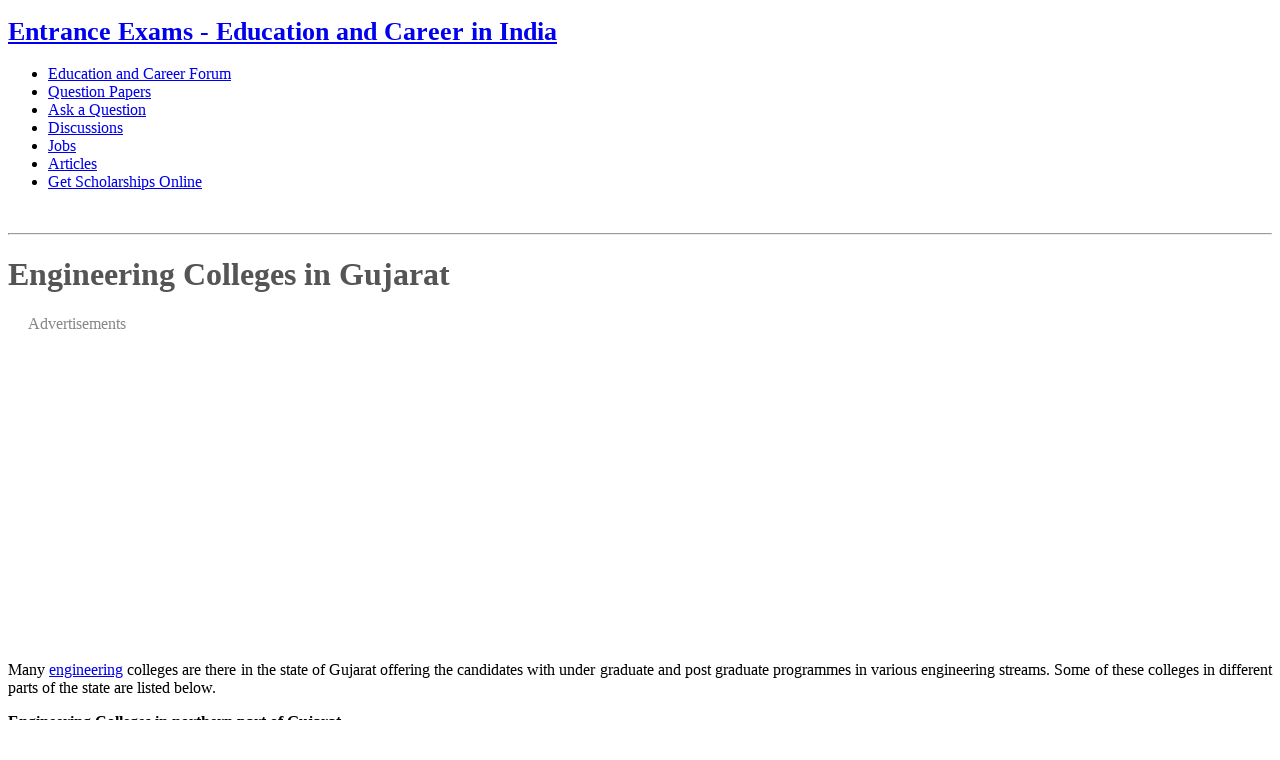

--- FILE ---
content_type: text/html; charset=UTF-8
request_url: http://entrance-exam.net/engineering-colleges-in-gujarat/
body_size: 20477
content:
<!DOCTYPE html PUBLIC "-//W3C//DTD XHTML 1.0 Transitional//EN" "http://www.w3.org/TR/xhtml1/DTD/xhtml1-transitional.dtd">



<html xmlns="http://www.w3.org/1999/xhtml">



<head profile="http://gmpg.org/xfn/11">



<title>  Engineering Colleges in Gujarat- Institutes, Admissions, Eligibility and Entrance Exams</title>







<meta http-equiv="Content-Type" content="text/html; charset=UTF-8" />



<meta name="generator" content="WordPress" />



<meta name="template" content="K2 Beta Two r167" />


<link rel="stylesheet" href="https://entrance-exam.net/wp-content/themes/dagopakar/style.css" type="text/css" media="screen" />



<link rel="alternate" type="application/rss+xml" title="RSS 2.0" href="http://entrance-exam.net/feed/" />



<link rel="alternate" type="text/xml" title="RSS .92" href="http://entrance-exam.net/feed/rss/" />



<link rel="alternate" type="application/atom+xml" title="Atom 0.3" href="http://entrance-exam.net/feed/atom/" />



<link rel="pingback" href="http://entrance-exam.net/xmlrpc.php" />


<link rel="EditURI" type="application/rsd+xml" title="RSD" href="http://entrance-exam.net/xmlrpc.php?rsd" />
<link rel="wlwmanifest" type="application/wlwmanifest+xml" href="http://entrance-exam.net/wp-includes/wlwmanifest.xml" /> 
<meta name="generator" content="WordPress 2.6.1" />




</head>



<body>



<div id="page">


<div id="header">



<div id="title">



<h1 style="font-size:26px"><a href="http://entrance-exam.net/">Entrance Exams - Education and Career in India</a></h1>



</div> <!-- end #title-->




</div> <!-- end #header-->


<!-- 
<div id="topmenu">



<div id="navmenu">



<div style="margin-top:3px;">







</div>



</div>



</div> -->

<div id="topmenu">







<div id="navmenu">



<ul id="navmenulist">

<li><a href="http://entrance-exam.net/forum/" title="Forum">Education and Career Forum</a></li>
<li><a href="http://entrance-exam.net/forum/question-papers/" title="Question Papers">Question Papers</a></li>
<li><a href="http://entrance-exam.net/ask/" title="Ask">Ask a Question</a></li>
<li><a href="http://entrance-exam.net/forum/general-discussion/" title="Discussions">Discussions</a></li>
<li><a href="http://entrance-exam.net/jobs/" title="Jobs">Jobs</a></li>
<li><a href="http://entrance-exam.net/helpful-articles/" title="Articles">Articles</a></li>
<li><a href="http://entrance-exam.net/forum/general-discussion/everything-you-want-know-about-scholarships-27807.html" title="Scholarships">Get Scholarships Online</a></li>

</ul> <!-- end #menu-->



</div> <!-- end #navmenu-->



</div>

<div class="clear"></div>



<div id="navbtm">



&nbsp;



</div>  <!-- #navbtm -->



<hr />
<div id="content">
	
       <div id="maincontent">


<div class="post">

		









<!--Headlines for archives-->

	


<!--end Headlines for archives-->



<!--navigation-->

		
	

	
	<!-- <div class="navigation">
		<div class="left"><span>&laquo;</span> <a href="http://entrance-exam.net/accountant-cum-it-expert-information-kerala-mission/">Accountant cum IT Expert - Information Kerala Mission</a></div>
		<div class="right"> <a href="http://entrance-exam.net/steno-typist-in-mcd-delhi-subordinate-services-selection-board/">Steno. Typist in MCD - Delhi Subordinate Services Selection Board</a> <span>&raquo;</span></div>
		<div class="clear"></div>
	</div> -->

	
	

<div id="post-12376" class="item entry">
<div class="itemhead">
<h1 style="color:#555555;">Engineering Colleges in Gujarat</h1></div>


<div class="alignleft" style="padding-left:10px;padding-right:22px;padding-bottom:22px">

<div style="margin:10px; color:#888">Advertisements</div>
<script type="text/javascript"><!--
google_ad_client = "pub-1435981819924588";
/* 336x280, created 10/20/08 */
google_ad_slot = "6226618935";
google_ad_width = 336;
google_ad_height = 280;
//-->
</script>
<script type="text/javascript" src="https://pagead2.googlesyndication.com/pagead/show_ads.js">
</script>

</div>




<!-- 
<form action="http://feedburner.google.com/fb/a/mailverify" method="post" target="popupwindow" onsubmit="window.open('http://feedburner.google.com/fb/a/mailverify?uri=Entrance-Exame', 'popupwindow', 'scrollbars=yes,width=550,height=520');return true"><input type="hidden" value="Entrance-Exame" name="uri"/><input type="hidden" name="loc" value="en_US"/><input type="submit" value="Get Free Updates" /></form> -->



<!--INFOLINKS_ON-->
				
<div class="itemtext" align="justify">



					<p>Many <a href="http://entrance-exam.net/engineering-entrance-examinations/" class="kblinker" title="More about Engineering &raquo;">engineering</a> colleges are there in the state of Gujarat offering the candidates with under graduate and post graduate programmes in various engineering streams. Some of these colleges in different parts of the state are listed below.</p>
<p><span id="more-12376"></span></p>
<p><strong>Engineering Colleges in northern part of Gujarat</strong></p>
<ul>
<li>L.C Institute of Technology, Visnagar, Mehsana</li>
<li>Sankalchand Patel College of Engineering, Visnagar, Mehsana</li>
<li>S.P.B Patel Engineering College, Mehsana</li>
<li>U.V Patel College of Engineering, Mehsana</li>
<li>Government Engineering College, Modasa</li>
<li>Government Engineering College, Patan</li>
</ul>
<p><strong>Engineering Colleges in eastern part of Gujarat</strong></p>
<ul>
<li>Maharaja Syajirao (M.S) University of Baroda, Faculty of Technology &amp; Engineering, Baroda</li>
<li>Government Engineering College, Jhalod Road, Dahod</li>
<li>Babaria Instiute of Technology (BIT), Vadodara</li>
<li>Parul Institute of Engineering and Technology, Vadodara</li>
</ul>
<p><strong>Engineering Colleges in southern part of Gujarat</strong></p>
<ul>
<li>Government Engineering College, Bholav, Bharuch</li>
<li>Shri S&#8217;ad Vidya Mandal&#8217;s Institute of Technology, Bharuch</li>
<li>Valia Institute of Technology, Bharuch</li>
<li>Government Engineering College, Vidyanagar, Bhavnagar</li>
<li>Shantilal Shah Engineering College, Bhavnagar</li>
<li>Sir Bhavsinghji Govt. Engineering College, Bhavnagar</li>
<li>College of Agricultural Engineering and Technology, Junagarh</li>
<li>Mahatma Gandhi Institute of Technology Education &amp; Research Centre, Navsari</li>
<li>C.K. Pithwala College of Engineering &amp; Technology, Surat</li>
<li>Government Engineering College, Majura Gate, Surat</li>
<li>Sardar Vallabhbhai National Institute of Technology, Surat</li>
<li>Sarvajanik College of Engineering and Technology, Surat</li>
<li>S.V.National Institute of Technology, Surat</li>
<li>Government Engineering College,Valsad</li>
<li>Sardar Vallabhbhai Patel Institute of Technology, Valsad</li>
</ul>
<p><strong>Engineering Colleges in western part of Gujarat</strong></p>
<ul>
<li>Government Engineering College, Kutch, Bhuj</li>
<li>Government Engineering College, Kutch</li>
</ul>
<p><strong>Engineering Colleges in central part of Gujarat</strong></p>
<ul>
<li>Ahmedabad Institute of Technology, Ahmedabad</li>
<li>Central Institute of Plastic Engineering &amp; Technology, Ahmedabad</li>
<li>Centre for Environmental Planning and Technology (CEPT), Ahmedabad</li>
<li>L.D College of Engineering, Navrangpura, Ahmedabad</li>
<li>Nirma Institute of Technology, Chharodi, Ahmedabad</li>
<li>Charotar Institute of Technology, Petlad, Anand</li>
<li>GH Patel College of Engineering &amp; Technology, Vallabh Vidyanagar, Anand</li>
<li>Indian Institute of Technology (IIT), Gandhinagar</li>
<li>Gandhinagar Institute of Technology, Vadasar, Gandhinagar</li>
<li>Government Engineering College, Gandhi Nagar</li>
<li>Indus Institute of Engineering &amp; Technology, Kalol, Gandhinagar</li>
<li>Kalol Institute of Technology &amp; Researach Centre, Kalol, Gandhinagar</li>
<li>Leelaben Dashrathbhai Ramdas Patel Institute of Technology, Gandhinagar</li>
<li>Vishwakarma Government Engineering College, Gandhinagar</li>
<li>Dharamsingh Desai Institute of Technology, Nadiad, Kheda</li>
<li>A.V Parikh Technical Institute, Rajkot</li>
<li>Atmiya Institute of Technology &amp; Science, Rajkot</li>
<li>Government Engineering College, Yagmik Road, Rajkot</li>
<li>Lukhdhirji Engineering College, Rajkot</li>
<li>R.K College of Engineering &amp; Technology, Kasturbadham, Rajkot</li>
<li>Vyavsai Vidya Prathisthans Sanch College of Engineering, Kalawad Road, Rajkot</li>
<li>C.U.Shah College of Engineering &amp; Technology, Surendranagar</li>
<li>A.D Patel Institute of Technology, Vallabh Vidhyanagar</li>
<li>Bhailabhai Bhikhabhai Institute of Technology, Vallabh Vidyanagar</li>
<li>Birla Vishvakarma Mahavidyalaya Engineering College, Vallabh Vidyanagar</li>
<li>Institute of Science and Technology for Advanced Studies and Research (ISTAR), Vallabh Vidyanagar</li>
</ul>
<p><strong>Top Engineering Colleges in Gujarat</strong></p>
<p>The top engineering colleges in the state includes Indian Institute of Technology (IIT) Gandhinagar, Parul Institute of Engineering and Technology and Babaria Institute of Technology (BIT).</p>
<p><strong>Admission Procedure</strong></p>
<p>The admission to the several colleges in Gujarat will be on the basis of aspirants academic score in the 10+2 and the rank obtained in the entrance exam such as <a href="http://entrance-exam.net/aieee-2009/" class="kblinker" title="More about aieee &raquo;">AIEEE</a> / <a href="http://entrance-exam.net/iit-jee-2009/" class="kblinker" title="More about iit jee &raquo;">IIT JEE</a> / GUJARAT Common Entrance Test (GUJCET) as opted by the respective college.</p>

	

					</div> <!-- end .itemtext-->


		                                         
<!-- <form style="border:1px solid #ccc;padding:3px;text-align:center;" method="post"><p><strong>Get Free Exam Material, Question Papers and Solutions:</strong></p><input type="button" value="Register Here For Free" onclick="parent.location='http://www.s2d6.com/x/?x=c&z=s&v=2014598&k=learnext&t=http://www.learnnext.com/user/register_user_input.htm?requestFor=Download'" /></form>
<br /> --> <div class="divider">&nbsp;</div>
<div style="margin:5px; color:#888">Advertisements</div>
<br />
<table style="margin-left:15px">
<tr>
<td><script async src="//pagead2.googlesyndication.com/pagead/js/adsbygoogle.js"></script>
<!-- Entrance_BelowNew -->
<ins class="adsbygoogle"
     style="display:inline-block;width:336px;height:280px"
     data-ad-client="ca-pub-1435981819924588"
     data-ad-slot="6373413509"></ins>
<script>
(adsbygoogle = window.adsbygoogle || []).push({});
</script> <br />
</td>

</tr>
</table>
<br />
<br />
<br />
<div style="float:center" align="center">
<form action="http://entrance-exam.net/search.php" id="cse-search-box">
  <div>
    <input type="hidden" name="cx" value="partner-pub-1435981819924588:cibmj0-sxzx" />
    <input type="hidden" name="cof" value="FORID:10" />
    <input type="hidden" name="ie" value="ISO-8859-1" />
    <input type="text" name="q" size="62" />
    <input type="submit" name="sa" value="Search" />
  </div>
</form>
<script type="text/javascript" src="https://www.google.co.in/cse/brand?form=cse-search-box&amp;lang=en"></script>
</div> <br /><br />




<ul>

  <li style="margin-top:4px;font-size:12px"><a href="http://entrance-exam.net/government-colleges-in-valsad-district-gujarat/" rel="bookmark" title="Permanent Link: Government Colleges in Valsad District, Gujarat">Government Colleges in Valsad District, Gujarat</a></li><li style="margin-top:4px;font-size:12px"><a href="http://entrance-exam.net/government-colleges-in-gandhinagar-gujarat/" rel="bookmark" title="Permanent Link: Government Colleges in Gandhinagar, Gujarat">Government Colleges in Gandhinagar, Gujarat</a></li><li style="margin-top:4px;font-size:12px"><a href="http://entrance-exam.net/mbbs-colleges-in-gujarat/" rel="bookmark" title="Permanent Link: MBBS Colleges in Gujarat">MBBS Colleges in Gujarat</a></li><li style="margin-top:4px;font-size:12px"><a href="http://entrance-exam.net/mca-colleges-in-gujarat/" rel="bookmark" title="Permanent Link: MCA Colleges in Gujarat">MCA Colleges in Gujarat</a></li><li style="margin-top:4px;font-size:12px"><a href="http://entrance-exam.net/government-colleges-in-porbandar-district-gujarat/" rel="bookmark" title="Permanent Link: Government Colleges in Porbandar District, Gujarat">Government Colleges in Porbandar District, Gujarat</a></li><li style="margin-top:4px;font-size:12px"><a href="http://entrance-exam.net/list-of-aicte-approved-colleges-in-jamnagar/" rel="bookmark" title="Permanent Link: List of AICTE approved colleges in Jamnagar">List of AICTE approved colleges in Jamnagar</a></li><li style="margin-top:4px;font-size:12px"><a href="http://entrance-exam.net/mbbs-colleges-in-ahmedabad/" rel="bookmark" title="Permanent Link: MBBS Colleges in Ahmedabad">MBBS Colleges in Ahmedabad</a></li><li style="margin-top:4px;font-size:12px"><a href="http://entrance-exam.net/bsc-colleges-in-gujarat/" rel="bookmark" title="Permanent Link: B.Sc Colleges in Gujarat">B.Sc Colleges in Gujarat</a></li><li style="margin-top:4px;font-size:12px"><a href="http://entrance-exam.net/mca-colleges-in-ahmedabad/" rel="bookmark" title="Permanent Link: MCA Colleges in Ahmedabad">MCA Colleges in Ahmedabad</a></li><li style="margin-top:4px;font-size:12px"><a href="http://entrance-exam.net/gujarat-technological-university-biotechnology-3rd-sem-thermodynamics-papers/" rel="bookmark" title="Permanent Link: Gujarat Technological University Biotechnology 3rd Sem Thermodynamics Papers">Gujarat Technological University Biotechnology 3rd Sem Thermodynamics Papers</a></li><li style="margin-top:4px;font-size:12px"><a href="http://entrance-exam.net/mba-colleges-in-gujarat/" rel="bookmark" title="Permanent Link: MBA Colleges in Gujarat">MBA Colleges in Gujarat</a></li><li style="margin-top:4px;font-size:12px"><a href="http://entrance-exam.net/gujarat-technological-university-electronics-and-communication-engineering-3rd-sem-digital-logic-design-papers/" rel="bookmark" title="Permanent Link: Gujarat Technological University Electronics and Communication Engineering 3rd Sem Digital Logic Design Papers">Gujarat Technological University Electronics and Communication Engineering 3rd Sem Digital Logic Design Papers</a></li><li style="margin-top:4px;font-size:12px"><a href="http://entrance-exam.net/gujarat-technological-university-aeronautical-engineering-semester-i-physics-papers/" rel="bookmark" title="Permanent Link: Gujarat Technological University Aeronautical Engineering-Semester-I Physics Papers">Gujarat Technological University Aeronautical Engineering-Semester-I Physics Papers</a></li><li style="margin-top:4px;font-size:12px"><a href="http://entrance-exam.net/government-engineering-college-bharuch/" rel="bookmark" title="Permanent Link: Government Engineering College, Bharuch">Government Engineering College, Bharuch</a></li><li style="margin-top:4px;font-size:12px"><a href="http://entrance-exam.net/gujarat-technological-university-civil-engineering-3rd-sem-structural-analysis-i-papers/" rel="bookmark" title="Permanent Link: Gujarat Technological University Civil Engineering 3rd Sem Structural Analysis-I Papers">Gujarat Technological University Civil Engineering 3rd Sem Structural Analysis-I Papers</a></li>
</ul>
 

  



				

</div> <!-- end #post-->



<div class="divider">&nbsp;</div>  <!-- end .clear-->


<!--INFOLINKS_OFF-->


<!-- You can start editing here. -->

<h3 id="respond" style="background-color:#FFC">Do you have any question? Please ask:</h3>
<div style="font-size:10px;color:#888">Questions will be answered on our <a href="http://entrance-exam.net/forum/">Forum</a> section</div>

<form action="http://entrance-exam.net/wp-comments-post.php" method="post" id="commentform">


<p><input type="text" name="author" id="author" value="" size="22" tabindex="1" />
<label for="author"><small>Name (required)</small></label></p>

<p><input type="text" name="email" id="email" value="" size="22" tabindex="2" />
<label for="email"><small>Mail (will not be published) (required)</small></label></p>

<!--<p><input type="text" name="url" id="url" value="" size="22" tabindex="3" />
<label for="url"><small>Website</small></label></p>-->


<!--<p><small><strong>XHTML:</strong> You can use these tags: <code>&lt;a href=&quot;&quot; title=&quot;&quot;&gt; &lt;abbr title=&quot;&quot;&gt; &lt;acronym title=&quot;&quot;&gt; &lt;b&gt; &lt;blockquote cite=&quot;&quot;&gt; &lt;cite&gt; &lt;code&gt; &lt;del datetime=&quot;&quot;&gt; &lt;em&gt; &lt;i&gt; &lt;q cite=&quot;&quot;&gt; &lt;strike&gt; &lt;strong&gt; </code></small></p>-->

<p><textarea name="comment" id="comment" cols="61" rows="10" tabindex="4"></textarea></p>

<p><input name="submit" type="submit" id="submit" tabindex="5" value="Submit Question" />
<input type="hidden" name="comment_post_ID" value="12376" />
</p>

</form>


	<h3 id="comments">337 Responses to &#8220;Engineering Colleges in Gujarat&#8221;</h3>

	<!-- Comment page numbers -->
		<p class="comment-page-numbers">Pages: <strong class="current-comment-page">[3]</strong> <a href="http://entrance-exam.net/engineering-colleges-in-gujarat/comment-page-2/#comments">2</a> <a href="http://entrance-exam.net/engineering-colleges-in-gujarat/comment-page-1/#comments">1</a> <a class="previous-comment-page" href="http://entrance-exam.net/engineering-colleges-in-gujarat/comment-page-2/#comments" title="Older Comments">&raquo;</a> <a href="http://entrance-exam.net/engineering-colleges-in-gujarat/all-comments/#comments">Show All</a></p>
		<!-- End comment page numbers -->

	<ol class="commentlist" style="list-style-type: none;">

	
		<li class="alt" id="comment-524214">
						<div class="comment-number">337</div>
			<strong><cite>akash</cite>: </strong>
			
			<small class="commentmetadata">On December 24th, 2013</small>

			<p>i am 12 pass and 2 year vayarmen iti and 1 year pwd eprentisand, i am admissan an elctical  so open admissan so plz.infom my email id.</p>

		</li>

	
	
		<li id="comment-523130">
						<div class="comment-number">336</div>
			<strong><cite>katariyadharmesh</cite>: </strong>
			
			<small class="commentmetadata">On December 9th, 2013</small>

			<p>Hu 12th sci ma 4th sem ma su . Ane mare 50 jetla sci pr thay 6e .jo mare machinical engineering karvu hoy to mane ahmdabad ni koi collage ma admisson  male kharu ?</p>

		</li>

	
	
		<li class="alt" id="comment-522935">
						<div class="comment-number">335</div>
			<strong><cite>Sagar dobariya</cite>: </strong>
			
			<small class="commentmetadata">On December 6th, 2013</small>

			<p>Respecting sir<br />
 I have one problem. I am right now in deploma chemical eng. 2nd year.  and I would like to addition in S.V.N.I.T college for making degree in chemical.<br />
I am passing 12th sci in 2012 with 63 percentage<br />
 So please reply mE what will procedure to make this scope.<br />
And what is marks I have to got in deploma college<br />
Plz reply fast</p>

		</li>

	
	
		<li id="comment-513902">
						<div class="comment-number">334</div>
			<strong><cite>vishal</cite>: </strong>
			
			<small class="commentmetadata">On August 13th, 2013</small>

			<p>i want to get admmission in gtu mechanical dgree after diploma in automobile from technical education board. Can i know the whole procedure?</p>

		</li>

	
	
		<li class="alt" id="comment-508011">
						<div class="comment-number">333</div>
			<strong><cite>umesh</cite>: </strong>
			
			<small class="commentmetadata">On June 27th, 2013</small>

			<p>know me thatmsu college of vadodara is under gtu or not?</p>

		</li>

	
	
		<li id="comment-507147">
						<div class="comment-number">332</div>
			<strong><cite>keshvi</cite>: </strong>
			
			<small class="commentmetadata">On June 21st, 2013</small>

			<p>Compare gh patel and scet of surat</p>

		</li>

	
	
		<li class="alt" id="comment-506274">
						<div class="comment-number">331</div>
			<strong><cite>Dharmesh mulani</cite>: </strong>
			
			<small class="commentmetadata">On June 17th, 2013</small>

			<p>dear sir,<br />
i am writing to enquire about diploma to degree admission in plastic engineering,GTU</p>
<p>WHAT IS THE ADMISSION PROCEDURE?<br />
howmany seats for open/sc/st students in L.D.ENGINEERING COLLAGE,AHMEDABAD?</p>
<p>i look forward to your reply,<br />
please advise me as necessary.</p>

		</li>

	
	
		<li id="comment-506271">
						<div class="comment-number">330</div>
			<strong><cite>niketa patel</cite>: </strong>
			
			<small class="commentmetadata">On June 17th, 2013</small>

			<p>which admission prosses done  based on engineering</p>

		</li>

	
	
		<li class="alt" id="comment-505789">
						<div class="comment-number">329</div>
			<strong><cite>PIYUSH MEHTA</cite>: </strong>
			
			<small class="commentmetadata">On June 14th, 2013</small>

			<p>How many percentage required for getting admission in Diploma Information Technology at Vallabh Vidyanagar &amp; Ahmedabad</p>

		</li>

	
	
		<li id="comment-505443">
						<div class="comment-number">328</div>
			<strong><cite>meet</cite>: </strong>
			
			<small class="commentmetadata">On June 12th, 2013</small>

			<p>what is the merit marks out of 300 to get admission in diploma mechanical engineering ?</p>

		</li>

	
	
		<li class="alt" id="comment-503956">
						<div class="comment-number">327</div>
			<strong><cite>dharmesh</cite>: </strong>
			
			<small class="commentmetadata">On June 5th, 2013</small>

			<p>Hello sir,<br />
i&#8217;ve just completed diploma in mechanical engg. From reputed institue and i want direct second year admsn in engg. Clgs from western gujrat clgs, spl. Govt. Clg engG. Bhuj . . Whats the procedure ? Along with the cut off list , . . , im confused . .can i get admission easily ? Cuz of the different state</p>

		</li>

	
	
		<li id="comment-501230">
						<div class="comment-number">326</div>
			<strong><cite>BILAL</cite>: </strong>
			
			<small class="commentmetadata">On May 22nd, 2013</small>

			<p>SIR I WANT TO ASKED WHAT IS THE % TO  SUBMIT ONLINE FORM IN ENGINEERING</p>

		</li>

	
	
		<li class="alt" id="comment-499920">
						<div class="comment-number">325</div>
			<strong><cite>vrushik shah</cite>: </strong>
			
			<small class="commentmetadata">On May 13th, 2013</small>

			<p>wich collegs forms should be fill up directly?</p>

		</li>

	
	
		<li id="comment-494078">
						<div class="comment-number">324</div>
			<strong><cite>MAHESH ACHARYA</cite>: </strong>
			
			<small class="commentmetadata">On March 26th, 2013</small>

			<p>MY SON HAS JUST GIVEN A BOARD EXAM OF 10TH (G.S.E.B.)AND I WANT  SOME CHOICES ABOUT HIM AND HE  CAN SCORE AT LEAST 70% up and i thing he was interested in science</p>

		</li>

	
	
		<li class="alt" id="comment-494048">
						<div class="comment-number">323</div>
			<strong><cite>Machhiviral</cite>: </strong>
			
			<small class="commentmetadata">On March 26th, 2013</small>

			<p>Procedure of tarnsfer degree eng. In 3rd sem..my clg is leads institute..matar</p>

		</li>

	
	
		<li id="comment-488327">
						<div class="comment-number">322</div>
			<strong><cite>pratik</cite>: </strong>
			
			<small class="commentmetadata">On January 23rd, 2013</small>

			<p>hello sir..<br />
i studied in last sem of diploma mechanical at nirma..</p>
<p>so i want to know that what will be the procedure for d2d at nirma and other collages&#8230;.?</p>
<p>and what are the rules applicable for that&#8230;???</p>

		</li>

	
	
		<li class="alt" id="comment-478122">
						<div class="comment-number">321</div>
			<strong><cite>pradip</cite>: </strong>
			
			<small class="commentmetadata">On September 6th, 2012</small>

			<p>im diploma eng. in electrical  i want  digree in electrical engineering  which collage in Gujrat</p>

		</li>

	
	
		<li id="comment-472549">
						<div class="comment-number">320</div>
			<strong><cite>patel ankit</cite>: </strong>
			
			<small class="commentmetadata">On July 11th, 2012</small>

			<p>hello&#8230;sir i am GATE 2012 qualify student in electrical engg. please tell me information, how many scholarship or stipand given to M.E studend by college<br />
1.Atmiya Institute of<br />
Technology &amp;<br />
Science, Rajkot<br />
2. Marwadi Education<br />
Foundation&#8217;s Group<br />
of Institutionss,<br />
Faculty of<br />
Engineering, Rajkot.<br />
3. Faculty of Tech &amp;<br />
Engg, M.S.U.,<br />
Baroda</p>

		</li>

	
	
		<li class="alt" id="comment-471060">
						<div class="comment-number">319</div>
			<strong><cite>bipin</cite>: </strong>
			
			<small class="commentmetadata">On June 29th, 2012</small>

			<p>which website i will show d2d merit list collage wise?<br />
please reply&#8230;&#8230;&#8230;&#8230;</p>

		</li>

	
	
		<li id="comment-471041">
						<div class="comment-number">318</div>
			<strong><cite>vanaraj</cite>: </strong>
			
			<small class="commentmetadata">On June 29th, 2012</small>

			<p>i am north maharastra university student&#8230;i want to do m.e. in gujrat&#8230;what is procegure to get the addmission in the gujarat</p>

		</li>

	
	
		<li class="alt" id="comment-470433">
						<div class="comment-number">317</div>
			<strong><cite>Rahul</cite>: </strong>
			
			<small class="commentmetadata">On June 24th, 2012</small>

			<p>plz provide me the last years cut of limit of mechanical engineering in parul college&#8230;my merit no is 25904 in gujarat can i get admission in parul college?</p>

		</li>

	
	
		<li id="comment-467091">
						<div class="comment-number">316</div>
			<strong><cite>jalpa</cite>: </strong>
			
			<small class="commentmetadata">On June 3rd, 2012</small>

			<p>hi,i have completed my B.E E.C with 53% and now i wants to do M.tech only in gujarat state so what would be the procedure for admision</p>

		</li>

	
	
		<li class="alt" id="comment-465125">
						<div class="comment-number">315</div>
			<strong><cite>maulik kabariya</cite>: </strong>
			
			<small class="commentmetadata">On May 22nd, 2012</small>

			<p>what is merrit list in verrius engineering collage in gtu?</p>

		</li>

	
	
		<li id="comment-462928">
						<div class="comment-number">314</div>
			<strong><cite>vinu</cite>: </strong>
			
			<small class="commentmetadata">On May 10th, 2012</small>

			<p>for female which branch of engeeniiring is best after 12th</p>

		</li>

	
	
		<li class="alt" id="comment-462577">
						<div class="comment-number">313</div>
			<strong><cite>mubasshir chhatariya</cite>: </strong>
			
			<small class="commentmetadata">On May 9th, 2012</small>

			<p>respected sir ,,</p>
<p>i had appeard 12 sci exam frm gujarat board m lookin for getting addmission in college m interested in electrical engineering.. hw much %% do i required to get addmission in your college,, please mail me ,,</p>

		</li>

	
	
		<li id="comment-455958">
						<div class="comment-number">312</div>
			<strong><cite>Yash</cite>: </strong>
			
			<small class="commentmetadata">On April 13th, 2012</small>

			<p>Respected Sir,<br />
I want list of Government  Engineering with merit requirement.<br />
so , I request you for reply by email.<br />
Email :<a href="/cdn-cgi/l/email-protection" class="__cf_email__" data-cfemail="0871697b60393a313931313c486f65696164266b6765">[email&#160;protected]</a></p>

		</li>

	
	
		<li class="alt" id="comment-455911">
						<div class="comment-number">311</div>
			<strong><cite>Neelam gunani</cite>: </strong>
			
			<small class="commentmetadata">On April 13th, 2012</small>

			<p>I have passed my 12th through cbse board frm<br />
om gujarat itself but i couldn&#8217;t attempt gujcet entrance examination, so what is the possibility for me to get admission in any engineering college in gujarat?</p>

		</li>

	
	
		<li id="comment-451549">
						<div class="comment-number">310</div>
			<strong><cite>dip patel</cite>: </strong>
			
			<small class="commentmetadata">On April 1st, 2012</small>

			<p>how many government open sites for diploma to degree in gujrat.</p>

		</li>

	
	
		<li class="alt" id="comment-448794">
						<div class="comment-number">309</div>
			<strong><cite>Soni Uday</cite>: </strong>
			
			<small class="commentmetadata">On March 24th, 2012</small>

			<p>respected Sir/madam,<br />
     Can you teel me that on which date there will entrance exam for diploma after 10th and how much percentage riquire for computer science?</p>

		</li>

	
	
		<li id="comment-447817">
						<div class="comment-number">308</div>
			<strong><cite>Mitul Patel</cite>: </strong>
			
			<small class="commentmetadata">On March 21st, 2012</small>

			<p>Respected Sir/Madam<br />
    I have not cleared GATE exam..Is there any entrance exam of SVNIT so i can get admission for Master in Computer Engineering in SVNIT</p>

		</li>

	
	
		<li class="alt" id="comment-446409">
						<div class="comment-number">307</div>
			<strong><cite>vimal rathod</cite>: </strong>
			
			<small class="commentmetadata">On March 17th, 2012</small>

			<p>i am in 8th sem now and i qualified in gate 2012. what will i do for admission in m.e. in gujarat?</p>

		</li>

	
	
		<li id="comment-445961">
						<div class="comment-number">306</div>
			<strong><cite>harshil</cite>: </strong>
			
			<small class="commentmetadata">On March 16th, 2012</small>

			<p>how many seats are available for master in computer?<br />
list of collages  for master in computer?</p>

		</li>

	
	
		<li class="alt" id="comment-445199">
						<div class="comment-number">305</div>
			<strong><cite>Kishan gajera</cite>: </strong>
			
			<small class="commentmetadata">On March 15th, 2012</small>

			<p>im diploma eng. in civil for im digree to external so  get how much cpi ?</p>

		</li>

	
	
		<li id="comment-444514">
						<div class="comment-number">304</div>
			<strong><cite>Nirav</cite>: </strong>
			
			<small class="commentmetadata">On March 13th, 2012</small>

			<p>I am diploma electrical holder<br />
now i want to join degree course in d.l.m mode pls<br />
how can i join is it possible pls guide</p>

		</li>

	
	
		<li class="alt" id="comment-443670">
						<div class="comment-number">303</div>
			<strong><cite>khushbu desai</cite>: </strong>
			
			<small class="commentmetadata">On March 10th, 2012</small>

			<p>I m diploma eng. Student in E&amp;C. Can i give B.E exam externally?</p>

		</li>

	
	
		<li id="comment-441616">
						<div class="comment-number">302</div>
			<strong><cite>bharat badarshahi</cite>: </strong>
			
			<small class="commentmetadata">On March 4th, 2012</small>

			<p>Sir, My son is studing 12th science in  cbsc gujarat, He is instrested in Automobile Engineering. I want to know Gove. &amp; self finance colleges list in gujarat with address. what abot cource fee, duration &amp; subjects pl. help me.</p>

		</li>

	
	
		<li class="alt" id="comment-439515">
						<div class="comment-number">301</div>
			<strong><cite>prashant</cite>: </strong>
			
			<small class="commentmetadata">On February 27th, 2012</small>

			<p>my ssc ricept</p>

		</li>

	
	
		<li id="comment-435303">
						<div class="comment-number">300</div>
			<strong><cite>Kruti M. Doshi</cite>: </strong>
			
			<small class="commentmetadata">On February 15th, 2012</small>

			<p>Which colleges in gujarat require/consider AIEEE for admission in engineering field?</p>

		</li>

	
	
		<li class="alt" id="comment-432982">
						<div class="comment-number">299</div>
			<strong><cite>Kishan Kyada</cite>: </strong>
			
			<small class="commentmetadata">On February 8th, 2012</small>

			<p>How much percentage require in computer engineering after H.S.C??</p>

		</li>

	
	
		<li id="comment-432981">
						<div class="comment-number">298</div>
			<strong><cite>Kishan Kyada</cite>: </strong>
			
			<small class="commentmetadata">On February 8th, 2012</small>

			<p>How much percentage require in computer engineering after H.S.C</p>

		</li>

	
	
		<li class="alt" id="comment-430074">
						<div class="comment-number">297</div>
			<strong><cite>dharini</cite>: </strong>
			
			<small class="commentmetadata">On January 31st, 2012</small>

			<p>I have completed AMIE in electrical.I want to know when will held entress exam in gujarat for m.e. other than gate.</p>

		</li>

	
	
		<li id="comment-429331">
						<div class="comment-number">296</div>
			<strong><cite>mamta</cite>: </strong>
			
			<small class="commentmetadata">On January 29th, 2012</small>

			<p>in gtu any colleges that give admission in m.tech for without gate?<br />
Otherwise which enterence test is required for only take adimission in gujarat for m.tech or me?</p>

		</li>

	
	
		<li class="alt" id="comment-428434">
						<div class="comment-number">295</div>
			<strong><cite>Prashant</cite>: </strong>
			
			<small class="commentmetadata">On January 26th, 2012</small>

			<p>How many percentage i require in 10th to take admission in any college of vadodara to do mechanical engineering ??</p>

		</li>

	
	
		<li id="comment-426834">
						<div class="comment-number">294</div>
			<strong><cite>Mitul Patel</cite>: </strong>
			
			<small class="commentmetadata">On January 22nd, 2012</small>

			<p>Is there any collage in Gujarat which offer ME course without appearing for GATE..???</p>

		</li>

	
	
		<li class="alt" id="comment-423153">
						<div class="comment-number">293</div>
			<strong><cite>Sualeh khan</cite>: </strong>
			
			<small class="commentmetadata">On January 14th, 2012</small>

			<p>this year i.e. in 2012 around 1.14 lakhs students are appearing in science stream exams of XII through Gujarat Board.Can any body tell me how many students are appearing in class XII( PCM) through Guj Board.How many students from the schools of Gujrat appearing in PCM through different Boards i.e.CBSE/ICSE etc</p>

		</li>

	
	
		<li id="comment-411744">
						<div class="comment-number">292</div>
			<strong><cite>bhavin patel</cite>: </strong>
			
			<small class="commentmetadata">On December 22nd, 2011</small>

			<p>in gtu any colleges then admission in m.tech for without gate?<br />
Otherwise which enterence test is required for only take adimission in gujarat for m.tech?</p>

		</li>

	
	
		<li class="alt" id="comment-411669">
						<div class="comment-number">291</div>
			<strong><cite>jaydeep</cite>: </strong>
			
			<small class="commentmetadata">On December 22nd, 2011</small>

			<p>I am diploma in electrical [D.L.M] .<br />
I want make b.e. Or b.tech in electrical pl. Give me informaction,<br />
First choice in part time &amp; second choice is full time.</p>

		</li>

	
	
		<li id="comment-411435">
						<div class="comment-number">290</div>
			<strong><cite>priyank</cite>: </strong>
			
			<small class="commentmetadata">On December 21st, 2011</small>

			<p>which entrance test we have to pass for the post graduation in gtu affiliated colleges ?</p>
<p>and when we can apply for that just reply me&#8230;</p>

		</li>

	
	
		<li class="alt" id="comment-409666">
						<div class="comment-number">289</div>
			<strong><cite>ratnadeep</cite>: </strong>
			
			<small class="commentmetadata">On December 18th, 2011</small>

			<p>when are the 12th science exams of gseb are going to be conducted?is there any change due to elections?</p>

		</li>

	
	
		<li id="comment-406387">
						<div class="comment-number">288</div>
			<strong><cite>ankit</cite>: </strong>
			
			<small class="commentmetadata">On December 12th, 2011</small>

			<p>what is subject for 8 sem diploma mechanical Engg. student for DLM.</p>

		</li>

	
	
		<li class="alt" id="comment-404396">
						<div class="comment-number">287</div>
			<strong><cite>Agvan Sahil R.</cite>: </strong>
			
			<small class="commentmetadata">On December 8th, 2011</small>

			<p>i have completed my diploma in computer engineering with 80% agreegate&#8230;.<br />
Am i illegible to get admission in MS University Baroda for the btech in computer science course?<br />
if yes than<br />
whats the procedure?</p>

		</li>

	
	
		<li id="comment-403975">
						<div class="comment-number">286</div>
			<strong><cite>Parthik Bhatt</cite>: </strong>
			
			<small class="commentmetadata">On December 7th, 2011</small>

			<p>may i have the list of colleges and the total seats available for m.e (electrical) in gujarat?</p>

		</li>

	
	
		<li class="alt" id="comment-399806">
						<div class="comment-number">285</div>
			<strong><cite>Amol</cite>: </strong>
			
			<small class="commentmetadata">On November 29th, 2011</small>

			<p>How many percentages required to take admission in branch of computer engineering in MS University?</p>

		</li>

	
	
		<li id="comment-396665">
						<div class="comment-number">284</div>
			<strong><cite>Atul</cite>: </strong>
			
			<small class="commentmetadata">On November 23rd, 2011</small>

			<p>What is the merit list of various engineering college in gujarat of 2011</p>

		</li>

	
	
		<li class="alt" id="comment-395730">
						<div class="comment-number">283</div>
			<strong><cite>pooja</cite>: </strong>
			
			<small class="commentmetadata">On November 21st, 2011</small>

			<p>hi,there.i m student of be[1 st sem] i want to know is there any reshufling after 6 month and give me some info. about transfer.on which no  sigma institute of baroda comes in gtu..i am preparing for my external give me sum suggesiotn.</p>

		</li>

	
	
		<li id="comment-395597">
						<div class="comment-number">282</div>
			<strong><cite>shaikh.sajid.u</cite>: </strong>
			
			<small class="commentmetadata">On November 21st, 2011</small>

			<p>i am diploma civil engg i wana study part time b.e so which collage is aveleble</p>

		</li>

	
	
		<li class="alt" id="comment-394362">
						<div class="comment-number">281</div>
			<strong><cite>manoj sahu</cite>: </strong>
			
			<small class="commentmetadata">On November 18th, 2011</small>

			<p>ACROPOLIS COLLEGE IN ADDMIT<br />
 GET DETAIL</p>

		</li>

	
	
		<li id="comment-393124">
						<div class="comment-number">280</div>
			<strong><cite>Virani Denish</cite>: </strong>
			
			<small class="commentmetadata">On November 16th, 2011</small>

			<p>Howmany is the  minimum percentage required to get admission in mechanical engineering field in nirma institute of diploma studies?</p>

		</li>

	
	
		<li class="alt" id="comment-393110">
						<div class="comment-number">279</div>
			<strong><cite>Virani Denish</cite>: </strong>
			
			<small class="commentmetadata">On November 16th, 2011</small>

			<p>Howmany minimum percentage are available get admission in nirma institute of diploma studies?</p>

		</li>

	
	
		<li id="comment-392608">
						<div class="comment-number">278</div>
			<strong><cite>LABDHI MEHTA</cite>: </strong>
			
			<small class="commentmetadata">On November 15th, 2011</small>

			<p>how can i apply in M.E. on the basses of gujarat entrance test&#8230;&#8230;&#8230;pls do rpl&#8230;&#8230;&#8230;</p>

		</li>

	
	
		<li class="alt" id="comment-392514">
						<div class="comment-number">277</div>
			<strong><cite>harsh patel</cite>: </strong>
			
			<small class="commentmetadata">On November 15th, 2011</small>

			<p>from when the diploma first sem exam will be started</p>

		</li>

	
	
		<li id="comment-392002">
						<div class="comment-number">276</div>
			<strong><cite>Jay</cite>: </strong>
			
			<small class="commentmetadata">On November 14th, 2011</small>

			<p>I am in last sem.in diploma mec.i want to do degree in external is it possible in g.t.u.</p>

		</li>

	
	
		<li class="alt" id="comment-391931">
						<div class="comment-number">275</div>
			<strong><cite>ria</cite>: </strong>
			
			<small class="commentmetadata">On November 13th, 2011</small>

			<p>i am frm up i want to give entrance exam for engineering in gujarat soo wats d procedure i..e the details of exam(dates, centre etc)</p>

		</li>

	
	
		<li id="comment-383949">
						<div class="comment-number">274</div>
			<strong><cite>shabbirali</cite>: </strong>
			
			<small class="commentmetadata">On October 27th, 2011</small>

			<p>i will comleted B.E. IN ele.&amp;telico from jalgav uni. i want to go for m.e. in gujarat pl. send me information about admission for same</p>

		</li>

	
	
		<li class="alt" id="comment-383503">
						<div class="comment-number">273</div>
			<strong><cite>Arpit</cite>: </strong>
			
			<small class="commentmetadata">On October 26th, 2011</small>

			<p>How many i need to score in aieee to get admission in nirma</p>

		</li>

	
	
		<li id="comment-382799">
						<div class="comment-number">272</div>
			<strong><cite>bhavin patel</cite>: </strong>
			
			<small class="commentmetadata">On October 24th, 2011</small>

			<p>i am in final year student so what is the process for after b.e. For entress exam in only gujarat</p>

		</li>

	
	
		<li class="alt" id="comment-379496">
						<div class="comment-number">271</div>
			<strong><cite>onlinetechnosoft</cite>: </strong>
			
			<small class="commentmetadata">On October 15th, 2011</small>

			<p>This is software training center through online<br />
contact:9248753486,9248753483<br />
mail:<a href="/cdn-cgi/l/email-protection" class="__cf_email__" data-cfemail="f39e929d86b38796909b9d9c809c9587809c9f86879a9c9d80dd909cdd9a9d">[email&#160;protected]</a><br />
visit:www.onlinetechnosoft.com</p>

		</li>

	
	
		<li id="comment-378686">
						<div class="comment-number">270</div>
			<strong><cite>ashish</cite>: </strong>
			
			<small class="commentmetadata">On October 13th, 2011</small>

			<p>which collages have empty seats in gujarat for b.e.</p>

		</li>

	
	
		<li class="alt" id="comment-376788">
						<div class="comment-number">269</div>
			<strong><cite>Hariom</cite>: </strong>
			
			<small class="commentmetadata">On October 8th, 2011</small>

			<p>Sir, Currently I am in Final Year of B.E.<br />
and want&#8217;s to join M.E. program in GUJARAT only.<br />
so, i want to know which entrance exam is there for ME in GTU .<br />
and if any deem university like Nirma, M.S.,DDIT,SVNIT are having their own M.E. program then which entrance exam is there for them.<br />
In short please provide me list of entrance exam for pursing ME in Gujarat.</p>
<p>Thanking Yor</p>

		</li>

	
	
		<li id="comment-374641">
						<div class="comment-number">268</div>
			<strong><cite>Amita</cite>: </strong>
			
			<small class="commentmetadata">On October 2nd, 2011</small>

			<p>Sir, i completed diploma engineering in electrical brance at govt. Polytechnic imphal manipur and securing percentage 71.21%. I want to admid in BE/B.TECH. In my trait so please kindly suggest me an institution that i can get admission for this academic year. I shal be thankful to you sir.</p>

		</li>

	
	
		<li class="alt" id="comment-373436">
						<div class="comment-number">267</div>
			<strong><cite>sisodiyamohsin</cite>: </strong>
			
			<small class="commentmetadata">On September 29th, 2011</small>

			<p>pls some suggetion to go after 10th to joined colleges with mechenical engineering  </p>
<p>So please Give some idea joined us new careers</p>

		</li>

	
	
		<li id="comment-373430">
						<div class="comment-number">266</div>
			<strong><cite>milan</cite>: </strong>
			
			<small class="commentmetadata">On September 29th, 2011</small>

			<p>howmany % needed for electrical (degree) in msu baroda??</p>

		</li>

	
	
		<li class="alt" id="comment-372930">
						<div class="comment-number">265</div>
			<strong><cite>satendra kumar</cite>: </strong>
			
			<small class="commentmetadata">On September 28th, 2011</small>

			<p>Info. About procedure for getting admission in ME in gujarat</p>

		</li>

	
	
		<li id="comment-372636">
						<div class="comment-number">264</div>
			<strong><cite>KORADIYA PANKAJ</cite>: </strong>
			
			<small class="commentmetadata">On September 26th, 2011</small>

			<p>i am B.E. mechanical and i want to do master degree ,give me suggestion how can i do.</p>

		</li>

	
	
		<li class="alt" id="comment-370764">
						<div class="comment-number">263</div>
			<strong><cite>shweta</cite>: </strong>
			
			<small class="commentmetadata">On September 20th, 2011</small>

			<p>i want list of vacant seats available as on dat for direct admission in eng colleges plzz reply as soon as posible</p>

		</li>

	
	
		<li id="comment-364779">
						<div class="comment-number">262</div>
			<strong><cite>Abhiamnyu</cite>: </strong>
			
			<small class="commentmetadata">On September 1st, 2011</small>

			<p>Confirm admission in top colleges of M.P (Medicaps,IPS,CITM,IIST,LNCT,Aurobindo,SATM,Truba,Mahakal,Gargi,Acropolis,Transalation Malava,Rit,Sanghavi) in Engg and many more (MBA,BBA,BCA,B.Pharm,BSC,MSC,MBBS&#8230;), Contact us : 09584199295,07878554547</p>

		</li>

	
	
		<li class="alt" id="comment-364492">
						<div class="comment-number">261</div>
			<strong><cite>vishvas</cite>: </strong>
			
			<small class="commentmetadata">On August 31st, 2011</small>

			<p>I am doing diploma in computer engg.. How can i get D2D admission in B.E IN I.T?<br />
Also send the procedure for D2D admission 2011…<br />
and the list of d2d computer and IT colleges list.<br />
please e-mail me i will be waiting for your Reply…..<br />
Thank you.</p>

		</li>

	
	
		<li id="comment-362325">
						<div class="comment-number">260</div>
			<strong><cite>divya sharma</cite>: </strong>
			
			<small class="commentmetadata">On August 25th, 2011</small>

			<p>how many marks required for computer engineering  and i.t. engineering&#8230;&#8230;&#8230;&#8230;&#8230;&#8230;which exams excellence for that</p>

		</li>

	
	
		<li class="alt" id="comment-362308">
						<div class="comment-number">259</div>
			<strong><cite>DIPTI</cite>: </strong>
			
			<small class="commentmetadata">On August 25th, 2011</small>

			<p>HELLO,</p>
<p>I WANT list of vacant seats available as on date in respect of DIPLOMA TO Degree Engineering ASAP</p>

		</li>

	
	
		<li id="comment-360977">
						<div class="comment-number">258</div>
			<strong><cite>prynkk</cite>: </strong>
			
			<small class="commentmetadata">On August 21st, 2011</small>

			<p>any good college&#8230;.in whcich admissions for diploma after 10th clas is still open???<br />
scored 90% in 10th&#8230;cbse..!</p>

		</li>

	
	
		<li class="alt" id="comment-360689">
						<div class="comment-number">257</div>
			<strong><cite>mansi</cite>: </strong>
			
			<small class="commentmetadata">On August 20th, 2011</small>

			<p>hello.<br />
i hav cleared m.e entrance exam..can u pls tell me nw wat i vl have to do for admission???and wen wiil counselling be started????</p>

		</li>

	
	
		<li id="comment-360084">
						<div class="comment-number">256</div>
			<strong><cite>rishita patel</cite>: </strong>
			
			<small class="commentmetadata">On August 18th, 2011</small>

			<p>is sigma institute of engineering,bakrol dim university?</p>

		</li>

	
	
		<li class="alt" id="comment-359337">
						<div class="comment-number">255</div>
			<strong><cite>daud</cite>: </strong>
			
			<small class="commentmetadata">On August 16th, 2011</small>

			<p>admission date of MIT</p>

		</li>

	
	
		<li id="comment-359018">
						<div class="comment-number">254</div>
			<strong><cite>paresh patel</cite>: </strong>
			
			<small class="commentmetadata">On August 15th, 2011</small>

			<p>hello sir&#8230;.<br />
  sir i have to take addmission in diploma mechanical engineering ,so pls. can you suggest me wahts eligibility and which is the best colledge to for addmission along with addmission procedure.<br />
thanks</p>

		</li>

	
	
		<li class="alt" id="comment-357431">
						<div class="comment-number">253</div>
			<strong><cite>Pokar Mayur</cite>: </strong>
			
			<small class="commentmetadata">On August 9th, 2011</small>

			<p>Sir,good afternoon.i have completly paas in diploma chemical in ddit.so please info me how many dtod chemical form fill up in nirma university&amp;ddu university.please info me fast.</p>

		</li>

	
	
		<li id="comment-356907">
						<div class="comment-number">252</div>
			<strong><cite>vaibhav C. Gandhi</cite>: </strong>
			
			<small class="commentmetadata">On August 7th, 2011</small>

			<p>Hello sir&#8230;.<br />
i completed my B.E. in Computer Science fmr LDRP-ITR in Guj. Uni.<br />
I have also give the nongate xam. for M.E./M.tec</p>
<p>so in M.E. /M.tec GTU at wch way they count 18 seats..<br />
they give any seats for SEBC students&#8230;out of 18 seats..</p>
<p>kindly req u to for the hopefully anS.</p>

		</li>

	
	
		<li class="alt" id="comment-355816">
						<div class="comment-number">251</div>
			<strong><cite>Amit Trivedi</cite>: </strong>
			
			<small class="commentmetadata">On August 4th, 2011</small>

			<p>Dear sir, I&#8217;m request to you for give me info about total sheet in mechanical engg.student&#8230;i&#8217;m paas in diploma mechamical engg in govtpoly tehnic Bhuj(Gujarat)..so give me info for D to D&#8230;</p>

		</li>

	
	
		<li id="comment-354993">
						<div class="comment-number">250</div>
			<strong><cite>Chirag</cite>: </strong>
			
			<small class="commentmetadata">On August 1st, 2011</small>

			<p>i want admission in direct second year B.E./B.Tech Mechanical engg. in gujrat. I passed my diploma in Mechanical engg. from Shri Bhagubhai Mafatlal Polytechnic(Mumbai)   in this year.can i get admission in gujrat?, i got 71.84% in last year of diploma.</p>

		</li>

	
	
		<li class="alt" id="comment-354789">
						<div class="comment-number">249</div>
			<strong><cite>hirapara mehul parsottambhai</cite>: </strong>
			
			<small class="commentmetadata">On August 1st, 2011</small>

			<p>in gtu,<br />
d2d computer engineering of merit list in 2011,<br />
when it is opened?<br />
plz sir tell me urgent</p>

		</li>

	
	
		<li id="comment-353565">
						<div class="comment-number">248</div>
			<strong><cite>M.A.MIRZA</cite>: </strong>
			
			<small class="commentmetadata">On July 27th, 2011</small>

			<p>PLEASE SEND ME MARIT LIST  OF EC FROM GTU AS CPI ITHER SPI WICH YOU PROSID SOM TIME AGO ON INTERNET</p>

		</li>

	
	
		<li class="alt" id="comment-353527">
						<div class="comment-number">247</div>
			<strong><cite>Patel vishal</cite>: </strong>
			
			<small class="commentmetadata">On July 27th, 2011</small>

			<p>Marrit for d2d eng in gujarat for bhavnagar</p>

		</li>

	
	
		<li id="comment-353396">
						<div class="comment-number">246</div>
			<strong><cite>shailesh shah</cite>: </strong>
			
			<small class="commentmetadata">On July 27th, 2011</small>

			<p>Sir<br />
Kindly arrange to provide me the complete list of vacant seats available as on date in respect of Degree Engineering - Pharmacy granted and non granted colleges in Gujarat. This is in referance to the news published in Gujarat Samachar vide edition dated 27.07.2011.<br />
Please also let me know the position of LD Engineering College.<br />
Shailesh Shah</p>

		</li>

	
	
		<li class="alt" id="comment-352530">
						<div class="comment-number">245</div>
			<strong><cite>DEEP PAREKH</cite>: </strong>
			
			<small class="commentmetadata">On July 24th, 2011</small>

			<p>Good morning sir,<br />
i want to get addmission in M.E. in GTU ,so when the form of entrace exam available.</p>

		</li>

	
	
		<li id="comment-352191">
						<div class="comment-number">244</div>
			<strong><cite>Keyur</cite>: </strong>
			
			<small class="commentmetadata">On July 23rd, 2011</small>

			<p>RESPECTED SIR,<br />
I WANT TO KNOW DETAILS OF ENGINEERING COLLAGES IN GUJRAT UNDER GTU AND THEIR DETAILS OF FEES AND CONTECT NO. AND COURSE AVAILABLE,PLEASE REPLAY AS SOON AS POSSIBLE</p>

		</li>

	
	
		<li class="alt" id="comment-351086">
						<div class="comment-number">243</div>
			<strong><cite>amit</cite>: </strong>
			
			<small class="commentmetadata">On July 20th, 2011</small>

			<p>how many government collages of automobile engineering in gujarat technological university ? &amp; which are they?</p>

		</li>

	
	
		<li id="comment-350636">
						<div class="comment-number">242</div>
			<strong><cite>Dixit</cite>: </strong>
			
			<small class="commentmetadata">On July 19th, 2011</small>

			<p>Good morning sir,<br />
  i want to get addmission in M.E. in GTU ,so when the form of entrace exam available.</p>

		</li>

	
	
		<li class="alt" id="comment-350332">
						<div class="comment-number">241</div>
			<strong><cite>ketan</cite>: </strong>
			
			<small class="commentmetadata">On July 18th, 2011</small>

			<p>sir,i want papers of entrance exam of gtu for mtech (mechanical engineering).</p>

		</li>

	
	
		<li id="comment-349576">
						<div class="comment-number">240</div>
			<strong><cite>sandip</cite>: </strong>
			
			<small class="commentmetadata">On July 15th, 2011</small>

			<p>good after noon sir<br />
i want to get admission out of gujrat so what will i do?</p>
<p>get fast reply becuase i have already fill up my d2d form<br />
thans</p>

		</li>

	
	
		<li class="alt" id="comment-349356">
						<div class="comment-number">239</div>
			<strong><cite>yogesh</cite>: </strong>
			
			<small class="commentmetadata">On July 14th, 2011</small>

			<p>i m diploma in mechanical engineer, i want to make B.E. in mechnical plz give me information.</p>

		</li>

	
	
		<li id="comment-347191">
						<div class="comment-number">238</div>
			<strong><cite>ronak desai</cite>: </strong>
			
			<small class="commentmetadata">On July 8th, 2011</small>

			<p>What is the date for M.E entrance exams of GTU ?</p>

		</li>

	
	
		<li class="alt" id="comment-346730">
						<div class="comment-number">237</div>
			<strong><cite>arpit doshi</cite>: </strong>
			
			<small class="commentmetadata">On July 6th, 2011</small>

			<p>i want to do external degree in electrical engineering from surat,gujarat. i want to know the place from where i can get admission form of amie  calcutta?</p>

		</li>

	
	
		<li id="comment-346549">
						<div class="comment-number">236</div>
			<strong><cite>Dip</cite>: </strong>
			
			<small class="commentmetadata">On July 6th, 2011</small>

			<p>Hello sir,                        gtu test for m.e. 2011-12 ?</p>

		</li>

	
	
		<li class="alt" id="comment-345686">
						<div class="comment-number">235</div>
			<strong><cite>krunal shah</cite>: </strong>
			
			<small class="commentmetadata">On July 3rd, 2011</small>

			<p>where n how can i get the ami (kolkata) forms in ahmedabad?</p>

		</li>

	
	
		<li id="comment-345450">
						<div class="comment-number">234</div>
			<strong><cite>janvi</cite>: </strong>
			
			<small class="commentmetadata">On July 2nd, 2011</small>

			<p>Hello sir..<br />
i got 92 score in GCET then which college i select..</p>

		</li>

	
	
		<li class="alt" id="comment-345421">
						<div class="comment-number">233</div>
			<strong><cite>Anagha Y Purohit</cite>: </strong>
			
			<small class="commentmetadata">On July 2nd, 2011</small>

			<p>I have passed out GTU Diploma Semister 6 regular with SPI 9.33, CPI 8.76 and ACPC CPI 8.7611 in June 2011. At above score can I get admission in BE (IT) in Nirma Institue of Technology? Please let me know by return mail.</p>
<p>Anagha Purohit</p>

		</li>

	
	
		<li id="comment-345419">
						<div class="comment-number">232</div>
			<strong><cite>Anagha Y Purohit</cite>: </strong>
			
			<small class="commentmetadata">On July 2nd, 2011</small>

			<p>I have passed out GTU Diploma Semister 6 regular with SPI 9.33, CPI 8.76 and ACPC CPI 8.7611 in June 2011. At above score can I get admission in BE (IT) in Nirma Institure of Technology? Please let me know byreturn mail.</p>
<p>Anagha Purohit</p>

		</li>

	
	
		<li class="alt" id="comment-345404">
						<div class="comment-number">231</div>
			<strong><cite>Milan thanki</cite>: </strong>
			
			<small class="commentmetadata">On July 2nd, 2011</small>

			<p>wat is the procedure of d2d admission 2011???</p>

		</li>

	
	
		<li id="comment-345301">
						<div class="comment-number">230</div>
			<strong><cite>Dodiya narendra</cite>: </strong>
			
			<small class="commentmetadata">On July 2nd, 2011</small>

			<p>Which is the process for d2d aedmission ?when start the aedmissin proces? Su amare pan entrance exaum devi pade?plz reply the answer on email id</p>

		</li>

	
	
		<li class="alt" id="comment-345300">
						<div class="comment-number">229</div>
			<strong><cite>Dodiya narendra</cite>: </strong>
			
			<small class="commentmetadata">On July 2nd, 2011</small>

			<p>Which is the process for d2d aedmission ?when start the aedmissin proces? Su amare pan entrance exaum devi pade?</p>

		</li>

	
	
		<li id="comment-344904">
						<div class="comment-number">228</div>
			<strong><cite>paresh patel</cite>: </strong>
			
			<small class="commentmetadata">On June 30th, 2011</small>

			<p>how can i get admission in d to d electrical engineering in gujarat 2011-12</p>

		</li>

	
	
		<li class="alt" id="comment-343845">
						<div class="comment-number">227</div>
			<strong><cite>sudip</cite>: </strong>
			
			<small class="commentmetadata">On June 27th, 2011</small>

			<p>Dear Sir,<br />
 I have finish my diploma in electrical.how i can apply to B.E?<br />
Also  send the procedure for D2D admission 2011.i have finish diploma with D.L.M.so please mail me i will be waiting your ans.<br />
also i student of TEB.my addmition in diploma 2007.<br />
thank you</p>

		</li>

	
	
		<li id="comment-343378">
						<div class="comment-number">226</div>
			<strong><cite>patel sagar j</cite>: </strong>
			
			<small class="commentmetadata">On June 26th, 2011</small>

			<p>I will get admission engg&#8230; .please sir, inform me.</p>

		</li>

	
	
		<li class="alt" id="comment-342676">
						<div class="comment-number">225</div>
			<strong><cite>pooja sharma</cite>: </strong>
			
			<small class="commentmetadata">On June 24th, 2011</small>

			<p>Respected sir,<br />
i am supplementry student in one subject.and likely to be passed in hsc exam</p>

		</li>

	
	
		<li id="comment-341219">
						<div class="comment-number">224</div>
			<strong><cite>Sidhdharth</cite>: </strong>
			
			<small class="commentmetadata">On June 21st, 2011</small>

			<p>I have completed my diploma Computer Engineering in C.U. Shah polytechnic, S&#8217;gar.<br />
Now, I wanna study more for Degree. So, give me instructions for diploma to degree (gtu) and List of Best colleges in Gujarat.<br />
Tell me which is the best colleges for Diploma to Degree in gujarat.<br />
My CPI is 7.41 </p>
<p>Thank you..</p>

		</li>

	
	
		<li class="alt" id="comment-341170">
						<div class="comment-number">223</div>
			<strong><cite>pratik</cite>: </strong>
			
			<small class="commentmetadata">On June 21st, 2011</small>

			<p>i want to know gtu entrance exam for m.e. in mechanical when will be held</p>

		</li>

	
	
		<li id="comment-341044">
						<div class="comment-number">222</div>
			<strong><cite>MALAY</cite>: </strong>
			
			<small class="commentmetadata">On June 20th, 2011</small>

			<p>SIR ON WHAT DATE THE ENTRANCE EXAM FOR DOING ME IN GUJARAT WOULD BE HELD.<br />
DO REPLY</p>

		</li>

	
	
		<li class="alt" id="comment-340815">
						<div class="comment-number">221</div>
			<strong><cite>siddhi</cite>: </strong>
			
			<small class="commentmetadata">On June 20th, 2011</small>

			<p>Dear sir,<br />
I was given the final year exam  of diploma in computer engg&#8230;I want to know about the list of collages which give the d2d admission in gujrat&#8230; I also like to know about the sites nd there last merit list for each collage&#8230;..for D2D addmission 2011&#8230;&#8230;&#8230;.. plz e-mail me i will waiting for your Reply&#8230;&#8230;&#8230;&#8230;.</p>

		</li>

	
	
		<li id="comment-339400">
						<div class="comment-number">220</div>
			<strong><cite>bhargav desai</cite>: </strong>
			
			<small class="commentmetadata">On June 17th, 2011</small>

			<p>dear sir,<br />
i have done in  diploma civil engg with 50 parcentage.  how can i get d2d  admission in b.e . also sand the procedure for d2d admission in 2011</p>

		</li>

	
	
		<li class="alt" id="comment-339394">
						<div class="comment-number">219</div>
			<strong><cite>pruthviraj zala</cite>: </strong>
			
			<small class="commentmetadata">On June 17th, 2011</small>

			<p>i want to name of site wish disply a last year diploma engg&#8217;s merits list</p>

		</li>

	
	
		<li id="comment-338926">
						<div class="comment-number">218</div>
			<strong><cite>soeb patel</cite>: </strong>
			
			<small class="commentmetadata">On June 16th, 2011</small>

			<p>sir i am b.e civil , i want take admission in m.e civil,my native is modasa ,and i want to take an admission @ modsa . there is only one subject transportation can u please when the entrance  exam for m.e</p>

		</li>

	
	
		<li class="alt" id="comment-338670">
						<div class="comment-number">217</div>
			<strong><cite>jay shah</cite>: </strong>
			
			<small class="commentmetadata">On June 16th, 2011</small>

			<p>I am doing diploma in computer engg.. How can i get D2D admission in B.E IN I.T?<br />
Also send the procedure for D2D admission 2011…<br />
and the list of d2d computer and IT  colleges list.<br />
please e-mail me i will be waiting for your Reply…..<br />
Thank you.</p>

		</li>

	
	
		<li id="comment-338372">
						<div class="comment-number">216</div>
			<strong><cite>RAJESH GANDHI</cite>: </strong>
			
			<small class="commentmetadata">On June 15th, 2011</small>

			<p>I am doing Diploma in Computer Engineering and my friend is doing Diploma in Electronics &amp; Communications from MS Unversity of Baroda.</p>
<p>Will you pl. provide me the List of Unversities in GUJARAT conducting D2D Courses for Computer Engineering &amp; Electronics &amp; Communications Engineering Branch - as we would like to seek the Admission for Degree Courses after complteing our Diploma Courses.</p>

		</li>

	
	
		<li class="alt" id="comment-338015">
						<div class="comment-number">215</div>
			<strong><cite>kalpesh patel</cite>: </strong>
			
			<small class="commentmetadata">On June 15th, 2011</small>

			<p>hello,<br />
    when admission of m.e in e.c will start</p>

		</li>

	
	
		<li id="comment-337608">
						<div class="comment-number">214</div>
			<strong><cite>nayan savaliya</cite>: </strong>
			
			<small class="commentmetadata">On June 14th, 2011</small>

			<p>dear sir,<br />
i have question?<br />
i have complete diploma automobile in s.s.g. surat 2010<br />
percentage 57%   i take admission in d to d<br />
admission process started date?</p>

		</li>

	
	
		<li class="alt" id="comment-337354">
						<div class="comment-number">213</div>
			<strong><cite>Mirav Vyas</cite>: </strong>
			
			<small class="commentmetadata">On June 14th, 2011</small>

			<p>hellow sir, Nmaste<br />
I an diploma mechanical engineering student(teb) complited in nov-dec2010.    how can i get addmission in degree engineering under GTU?</p>

		</li>

	
	
		<li id="comment-337328">
						<div class="comment-number">212</div>
			<strong><cite>Kamlesh</cite>: </strong>
			
			<small class="commentmetadata">On June 14th, 2011</small>

			<p>I have competed B.E.pls tell me date of m.e. Form</p>

		</li>

	
	
		<li class="alt" id="comment-337229">
						<div class="comment-number">211</div>
			<strong><cite>Nishant Nagar</cite>: </strong>
			
			<small class="commentmetadata">On June 13th, 2011</small>

			<p>Sir,</p>
<p>I have secured 67% in PCM and 41% in Gujcat, what are my admission options in gujarat and the branches in which i can get the admission in Gujarat.</p>

		</li>

	
	
		<li id="comment-336985">
						<div class="comment-number">210</div>
			<strong><cite>Harsit</cite>: </strong>
			
			<small class="commentmetadata">On June 13th, 2011</small>

			<p>I wnat to know the overall results of all government engineering colleage in gujrat?</p>

		</li>

	
	
		<li class="alt" id="comment-336028">
						<div class="comment-number">209</div>
			<strong><cite>chinu</cite>: </strong>
			
			<small class="commentmetadata">On June 11th, 2011</small>

			<p>Dear Sir,<br />
I am doing diploma in civil engg.. How can i get D2D admission in B.E IN I.T?<br />
Also send the procedure for D2D admission 2011….<br />
please e-mail me i will be waiting for your Reply…..<br />
Thank you.</p>

		</li>

	
	
		<li id="comment-336022">
						<div class="comment-number">208</div>
			<strong><cite>Chintal patel</cite>: </strong>
			
			<small class="commentmetadata">On June 11th, 2011</small>

			<p>Dear Sir,<br />
I am doing diploma in civil engg.. How can i get D2D admission in B.E IN I.T?<br />
Also send the procedure for D2D admission 2011….<br />
please e-mail me i will be waiting for your Reply…..<br />
Thank you.</p>

		</li>

	
	
		<li class="alt" id="comment-336009">
						<div class="comment-number">207</div>
			<strong><cite>pratibha patel</cite>: </strong>
			
			<small class="commentmetadata">On June 11th, 2011</small>

			<p>i have completed b.e. in e.c.,i want to do m.e..i want to know when will held enterance exam for admission in colleges under gtu?</p>

		</li>

	
	
		<li id="comment-335707">
						<div class="comment-number">206</div>
			<strong><cite>meghani kaushal</cite>: </strong>
			
			<small class="commentmetadata">On June 10th, 2011</small>

			<p>what is difference between scince and diploma?</p>

		</li>

	
	
		<li class="alt" id="comment-335577">
						<div class="comment-number">205</div>
			<strong><cite>jeel patel</cite>: </strong>
			
			<small class="commentmetadata">On June 10th, 2011</small>

			<p>I wantto know about ragistration in diploma engg.</p>

		</li>

	
	
		<li id="comment-335550">
						<div class="comment-number">204</div>
			<strong><cite>sonagara chagan</cite>: </strong>
			
			<small class="commentmetadata">On June 10th, 2011</small>

			<p>sir pincode &amp;booklet malta nathi        te atyare kya thi melvava na rahese?</p>

		</li>

	
	
		<li class="alt" id="comment-334374">
						<div class="comment-number">203</div>
			<strong><cite>vatsal vora</cite>: </strong>
			
			<small class="commentmetadata">On June 8th, 2011</small>

			<p>aieee is also compulsory for gujarat board student who have passed there 12th from gujarat</p>

		</li>

	
	
		<li id="comment-334343">
						<div class="comment-number">202</div>
			<strong><cite>Sanjay</cite>: </strong>
			
			<small class="commentmetadata">On June 8th, 2011</small>

			<p>My son got 55% in HSC 2011 Exam, he will interested in BE mechanical instrument, In which college / institute he get admission ?</p>

		</li>

	
	
		<li class="alt" id="comment-334185">
						<div class="comment-number">201</div>
			<strong><cite>sunny</cite>: </strong>
			
			<small class="commentmetadata">On June 8th, 2011</small>

			<p>when is merit list gonna declare in gujarat?<br />
if i wanna go to college on donation base.what i have to do?</p>

		</li>

	
	
		<li id="comment-333770">
						<div class="comment-number">200</div>
			<strong><cite>ruchira shinde</cite>: </strong>
			
			<small class="commentmetadata">On June 7th, 2011</small>

			<p>sir from when forms will be available for admission in enginering college</p>

		</li>

	
	
		<li class="alt" id="comment-333515">
						<div class="comment-number">199</div>
			<strong><cite>Harman singh</cite>: </strong>
			
			<small class="commentmetadata">On June 7th, 2011</small>

			<p>Sir<br />
 I scored 80 marks in aieee-2011 and 85% in cbse, from J&amp;K<br />
can i hope for admission on above basse for Btech/BE</p>

		</li>

	
	
		<li id="comment-333270">
						<div class="comment-number">198</div>
			<strong><cite>sharma ashok</cite>: </strong>
			
			<small class="commentmetadata">On June 6th, 2011</small>

			<p>sir,<br />
      I been complete diploma in mechanical engineering. I want<br />
to be admission in degree, so that how can i get admission in your collage and when will declared d2d admission form  ?</p>

		</li>

	
	
		<li class="alt" id="comment-331976">
						<div class="comment-number">197</div>
			<strong><cite>Deep R. Ode</cite>: </strong>
			
			<small class="commentmetadata">On June 4th, 2011</small>

			<p>Sir, I got 84.40% Percent Marks in SSC exam.I want to fill online form for mechanical diploma in vidhya nagar.Please give me website of filling form. Please Give me info.</p>

		</li>

	
	
		<li id="comment-331973">
						<div class="comment-number">196</div>
			<strong><cite>Deep R. Ode</cite>: </strong>
			
			<small class="commentmetadata">On June 4th, 2011</small>

			<p>Sir, I got 84.40% Percent Marks in SSC exam.I want to fill online form for mechanical diploma in vidhya nagar.Please give me website of filling form.</p>

		</li>

	
	
		<li class="alt" id="comment-331698">
						<div class="comment-number">195</div>
			<strong><cite>shah nitin</cite>: </strong>
			
			<small class="commentmetadata">On June 3rd, 2011</small>

			<p>sir i am getting 60.2 merit .would i will be getting in mech or elec. in college near vadodara or vidyanagar</p>

		</li>

	
	
		<li id="comment-331560">
						<div class="comment-number">194</div>
			<strong><cite>jay patel</cite>: </strong>
			
			<small class="commentmetadata">On June 3rd, 2011</small>

			<p>sir i have got 56% in gujarat board exam i have interested to mechanical Engineering give reply as soon as</p>

		</li>

	
	
		<li class="alt" id="comment-331501">
						<div class="comment-number">193</div>
			<strong><cite>jatin patel</cite>: </strong>
			
			<small class="commentmetadata">On June 2nd, 2011</small>

			<p>Respect sir<br />
 i am a student of BE 4th IT in SCET surat , i have complet my exam of BE (all semester) i want to know the information about how to get admission in Master of engineering(Information Technology) in Gujarat(GTU).<br />
Please give me information on which day  i have to fillup my form of GTU</p>

		</li>

	
	
		<li id="comment-331489">
						<div class="comment-number">192</div>
			<strong><cite>MANNU SINGH</cite>: </strong>
			
			<small class="commentmetadata">On June 2nd, 2011</small>

			<p>I PASSED CLASS 10TH CAN I GET ADMITTED IN YOUR COLLEGE</p>

		</li>

	
	
		<li class="alt" id="comment-331168">
						<div class="comment-number">191</div>
			<strong><cite>harsh soni</cite>: </strong>
			
			<small class="commentmetadata">On June 2nd, 2011</small>

			<p>i have passed 10th board exam and i got 77% i wnt to join diploma mechenical engineering than which college ia better for me and where i could get admission easily</p>

		</li>

	
	
		<li id="comment-331149">
						<div class="comment-number">190</div>
			<strong><cite>Bhavesh</cite>: </strong>
			
			<small class="commentmetadata">On June 2nd, 2011</small>

			<p>Gud afrnun sir<br />
i got 75% in theory nd 65 marks in gujcet with A grp as maths..<br />
So can i got admission in mechanical..? Ya or no..<br />
And which clg is best..</p>
<p>Other option in engineering  which branch</p>

		</li>

	
	
		<li class="alt" id="comment-330970">
						<div class="comment-number">189</div>
			<strong><cite>ehtesham shaikh</cite>: </strong>
			
			<small class="commentmetadata">On June 1st, 2011</small>

			<p>i have studied from maharashtra bord,i have secured 55% in 12th,i need admission in gujrat for mechanical engineering&#8230;.so what is the procedure&#8230;for the admission&#8230;.and can i get names of the colleges in gujrat in which i can get admission for mechanical engineering&#8230;</p>

		</li>

	
	
		<li id="comment-330047">
						<div class="comment-number">188</div>
			<strong><cite>Nishant Bhoi</cite>: </strong>
			
			<small class="commentmetadata">On May 31st, 2011</small>

			<p>hellow sir, Nmaste<br />
I an diploma mechanical engineering student (from government polytechnic himmatnagar in 4 th semestar)undre GTU. how can i get addmission in degree engineering under GTU (in government college)?  please get me informatiom . my contact<br />
e-mail- <a href="/cdn-cgi/l/email-protection#accec4c3c5c2ecd5cdc4c3c382cfc3c1"><span class="__cf_email__" data-cfemail="d9bbb1b6b0b799a0b8b1b6b6f7bab6b4">[email&#160;protected]</span></a><br />
mobile no-9974425800</p>

		</li>

	
	
	</ol>

<!-- Comment page numbers -->
<p class="comment-page-numbers">Pages: <strong class="current-comment-page">[3]</strong> <a href="http://entrance-exam.net/engineering-colleges-in-gujarat/comment-page-2/#comments">2</a> <a href="http://entrance-exam.net/engineering-colleges-in-gujarat/comment-page-1/#comments">1</a> <a class="previous-comment-page" href="http://entrance-exam.net/engineering-colleges-in-gujarat/comment-page-2/#comments" title="Older Comments">&raquo;</a> <a href="http://entrance-exam.net/engineering-colleges-in-gujarat/all-comments/#comments">Show All</a></p>
<!-- End comment page numbers -->

 

<div class="divider">&nbsp;</div>
<br /><br />
<div>
<table style="margin-left:30px">
<tr>
<td>

<br /><br />
<script data-cfasync="false" src="/cdn-cgi/scripts/5c5dd728/cloudflare-static/email-decode.min.js"></script><script type="text/javascript"><!--
google_ad_client = "ca-pub-1435981819924588";
/* EE_tabular */
google_ad_slot = "6999374149";
google_ad_width = 160;
google_ad_height = 90;
//-->
</script>
<script type="text/javascript" src="https://pagead2.googlesyndication.com/pagead/show_ads.js">
</script>
<br /><br />

</td>
<td style="padding-left:40px;">
<br /><br />
<script type="text/javascript"><!--
google_ad_client = "ca-pub-1435981819924588";
/* EE_tabular */
google_ad_slot = "6999374149";
google_ad_width = 160;
google_ad_height = 90;
//-->
</script>
<script type="text/javascript" src="https://pagead2.googlesyndication.com/pagead/show_ads.js">
</script>

<br /><br />

</td>
</tr>
</table>
</div>

<br /><br />
<br /><br />
<div class="divider">&nbsp;</div>
<div class="navigation">
Previous: <a href="http://entrance-exam.net/accountant-cum-it-expert-information-kerala-mission/">Accountant cum IT Expert - Information Kerala Mission</a> | Next: <a href="http://entrance-exam.net/steno-typist-in-mcd-delhi-subordinate-services-selection-board/">Steno. Typist in MCD - Delhi Subordinate Services Selection Board</a></div>
<br />
</div><!-- end .post-->
	
<div class="rsidebar">
<!-- Best place for AdSense Wide Skyper -->
<ul>
		<div id="text-1042260851" class="widget widget_text">			<h2 class="widgettitle">Sections</h2>
			<div class="textwidget"><ul class="xoxo blogroll">
<li><a href="http://entrance-exam.net/colleges/">Colleges</a></li>
<li><a href="http://entrance-exam.net/join/">Get Scholarship</a></li>
<li><a href="http://entrance-exam.net/helpful-articles/">Helpful Articles</a></li>
<li><a href="http://entrance-exam.net/jobs/">Jobs Openings</a></li>
<li><a href="http://entrance-exam.net/sample-papers/">Sample Papers</a></li>
<li><a href="http://entrance-exam.net/forum/general-discussion/">Question Answers</a></li>
<li><a href="http://entrance-exam.net/forum/question-papers/">Previous Years Question Papers</a></li>


</ul></div>
		</div>		<div id="recent-posts" class="widget widget_recent_entries">			<h2 class="widgettitle">Recent Posts</h2>
			<ul>
						<li><a  href="http://entrance-exam.net/hc-verma-solutions-for-physics/">H.C. Verma Solutions for Physics </a></li>
						<li><a  href="http://entrance-exam.net/video-how-to-get-an-education-loan-in-india/">[Video] How to get an Education Loan in India? </a></li>
						<li><a  href="http://entrance-exam.net/video-how-to-join-merchant-navy-india/">[Video] How to join Merchant Navy </a></li>
						<li><a  href="http://entrance-exam.net/details-on-courses-offered-and-admission-procedure-to-vignan-university/">Details on courses offered and admission procedure to Vignan University </a></li>
						<li><a  href="http://entrance-exam.net/nu-scholar-search-programme/">NU Scholar Search Programme </a></li>
						</ul>
		</div>  
</ul>

</div><!-- end .rsidebar-->	
	<div class="clear"></div>
	
	

	</div><!-- end #maincontent-->

<div id="sidebar">

<!-- Mainmenu Top-->
<ul>

  <h2 class="widgettitle">Discussions</h2>
<ul><li><a href='http://entrance-exam.net/forum/general-discussion/government-self-finance-colleges-gujarat-pursue-automobile-engineering-649760.html'>Which are the government and self finance colleges in Gujarat to pursue Automobile Engineering?</a></li><li><a href='http://entrance-exam.net/forum/general-discussion/what-quota-admission-engineering-colleges-gujarat-795551.html'>What is the quota of admission in engineering colleges in Gujarat?</a></li><li><a href='http://entrance-exam.net/forum/general-discussion/list-top-aeronautical-engineering-colleges-gujarat-am-i-eligible-these-colleges-im-appearing-10-2-year-pcm-gujarati-medium-605107.html'>List of Top Aeronautical Engineering Colleges in Gujarat. Am I Eligible for These Colleges? I'm appearing 10+2 this year With PCM (Gujarati Medium).</a></li><li><a href='http://entrance-exam.net/forum/general-discussion/percentage-quota-cbse-appeared-student-gujarat-state-engineering-colleges-through-gujcet-716347.html'>Percentage quota of CBSE appeared student from Gujarat in state engineering colleges through GUJCET?</a></li><li><a href='http://entrance-exam.net/forum/general-discussion/how-do-b-e-course-gujarat-after-passing-diploma-electrical-engineering-gujarat-930485.html'>How to do B.E course in Gujarat after passing diploma in Electrical Engineering in Gujarat?</a></li><li><a href='http://entrance-exam.net/forum/general-discussion/list-aeronautical-engineering-colleges-available-maharashtra-gujarat-351280.html'>List of Aeronautical engineering colleges available in Maharashtra and Gujarat?</a></li><li><a href='http://entrance-exam.net/forum/general-discussion/can-i-take-admission-engineering-colleges-gujarat-i-have-passed-12th-science-1270079.html'>Can I take admission in engineering colleges in Gujarat? I have passed 12th science</a></li><li><a href='http://entrance-exam.net/forum/general-discussion/there-any-good-engineering-colleges-gujarat-118540.html'>Are there any good engineering colleges in Gujarat?</a></li><li><a href='http://entrance-exam.net/forum/general-discussion/list-best-colleges-gujarat-offering-lateral-entry-242494.html'>List of best colleges in Gujarat offering lateral entry?</a></li><li><a href='http://entrance-exam.net/forum/general-discussion/list-cutoff-marks-last-year-civil-engineering-colleges-open-category-gujarat-list-engineering-colleges-gujarat-101333.html'>List of cutoff marks of last year in Civil Engineering Colleges in Open Category in Gujarat? List of Engineering Colleges in Gujarat?</a></li><li><a href='http://entrance-exam.net/forum/general-discussion/good-government-engineering-colleges-gujarat-124473.html'>Which are the good government engineering colleges in Gujarat?</a></li><li><a href='http://entrance-exam.net/forum/general-discussion/list-top-aeronautical-engineering-colleges-gujarat-am-i-eligible-these-colleges-im-appearing-10-2-year-pcm-gujarati-medium-604772.html'>List of Top Aeronautical Engineering Colleges in Gujarat. Am I Eligible for These Colleges? I'm appearing 10+2 this year With PCM (Gujarati Medium).</a></li><li><a href='http://entrance-exam.net/forum/general-discussion/admission-gujarat-engineering-colleges-after-diploma-ec-35939.html'>Admission in Gujarat Engineering Colleges After Diploma In EC</a></li><li><a href='http://entrance-exam.net/forum/general-discussion/list-engineering-colleges-allow-admission-various-engineering-course-diploma-holder-students-gujarat-i-have-done-my-diploma-ms-university-baroda-237242.html'>List of engineering colleges which allow admission in various engineering course for diploma holder students in Gujarat? I have done my diploma from MS University, Baroda</a></li><li><a href='http://entrance-exam.net/forum/general-discussion/engineering-college-available-me-gujarat-maharashtra-after-scoring-35711-aieee-colleges-offering-integrated-b-ed-m-tech-dual-degrees-23031.html'>Which are the engineering college available to me in Gujarat and Maharashtra after scoring 35711 in AIEEE? Colleges offering integrated B.Ed+M.Tech dual degrees?</a></li><li><a href='http://entrance-exam.net/forum/general-discussion/genetic-engineering-colleges-gujarat-926139.html'>Which are the genetic engineering colleges in Gujarat?</a></li><li><a href='http://entrance-exam.net/forum/general-discussion/colleges-india-aeronatical-engineering-course-job-opportunities-aeronautical-engineering-56022.html'>Colleges in India for Aeronatical Engineering course? Job opportunities in Aeronautical Engineering?</a></li><li><a href='http://entrance-exam.net/forum/general-discussion/should-i-join-engineering-after-graduating-msu-how-join-engineering-colleges-gujarat-after-completing-168326.html'>Should I join engineering after graduating from MSU? How to join engineering colleges in Gujarat after completing?</a></li><li><a href='http://entrance-exam.net/forum/post-graduation/any-post-graduation-colleges-gujarat-have-defence-service-reserved-seats-1455261.html'>Any post graduation colleges of Gujarat have Defence Service reserved seats?</a></li><li><a href='http://entrance-exam.net/forum/general-discussion/quota-cbse-students-gujarat-engineering-colleges-advisable-study-cbse-board-11th-12th-if-student-wants-study-gujarat-engg-college-37831.html'>Quota for CBSE students in Gujarat engineering colleges? Is it advisable to study CBSE board in 11th &amp; 12th if student wants to study in Gujarat Engg College?</a></li></ul>		<div id="text-1814923401" class="widget widget_text">			<h2 class="widgettitle">Advertisements</h2>
			<div class="textwidget"><div style="padding-left:4px"><script async src="//pagead2.googlesyndication.com/pagead/js/adsbygoogle.js"></script>
<!-- EE_left160x600 -->
<ins class="adsbygoogle"
     style="display:inline-block;width:160px;height:600px"
     data-ad-client="ca-pub-1435981819924588"
     data-ad-slot="5541497706"></ins>
<script>
(adsbygoogle = window.adsbygoogle || []).push({});
</script>
</div></div>
		</div>
</ul>

</div><!-- end #sidebar-->

</div><!-- end #content-->

<div class="clear">&nbsp;</div>







<div id="footer">








<p><b><a href="http://entrance-exam.net/">Entrance Exams 2020-2021</a></b> - Solved Unsolved Papers, Results, Solutions & Notifications | <a href="#" title="Back to Top">Top</a> - <a rel="nofollow" href="http://entrance-exam.net/privacy-policy.php">Privacy Policy</a> - <a href="/cdn-cgi/l/email-protection#b6c5d7dedfdaf6dfdbc6d7d5c2d9dbd7c2dfd598d5d9db">Contact Us</a> - <a href="http://entrance-exam.net/get-listed/">Advertise</a></p>







</div>














	






</div>





<script data-cfasync="false" src="/cdn-cgi/scripts/5c5dd728/cloudflare-static/email-decode.min.js"></script><script type="text/javascript">

var gaJsHost = (("https:" == document.location.protocol) ? "https://ssl." : "http://www.");

document.write(unescape("%3Cscript src='" + gaJsHost + "google-analytics.com/ga.js' type='text/javascript'%3E%3C/script%3E"));

</script>

<script type="text/javascript">

var pageTracker = _gat._getTracker("UA-444347-8");

pageTracker._trackPageview();

</script>



<script type="text/javascript">
if(window.location.hash) {
  //alert(".");
} else {
  // Fragment doesn't exist
}
</script>


<script type="text/javascript">
document.addEventListener('copy', (event) => {
  const pagelink = document.location.href;
  event.clipboardData.setData('text', document.getSelection() + ' ' + pagelink);
  event.preventDefault();
});
</script>


<script defer src="https://static.cloudflareinsights.com/beacon.min.js/vcd15cbe7772f49c399c6a5babf22c1241717689176015" integrity="sha512-ZpsOmlRQV6y907TI0dKBHq9Md29nnaEIPlkf84rnaERnq6zvWvPUqr2ft8M1aS28oN72PdrCzSjY4U6VaAw1EQ==" data-cf-beacon='{"version":"2024.11.0","token":"5a4f1f5c81f646cf815d963502106f1d","r":1,"server_timing":{"name":{"cfCacheStatus":true,"cfEdge":true,"cfExtPri":true,"cfL4":true,"cfOrigin":true,"cfSpeedBrain":true},"location_startswith":null}}' crossorigin="anonymous"></script>
</body>



<!-- Close Page -->



</html> 
<!-- Dynamic page generated in 0.214 seconds. -->
<!-- Cached page generated by WP-Super-Cache on 2026-01-11 20:18:12 -->
<!-- super cache -->

--- FILE ---
content_type: text/html; charset=utf-8
request_url: https://www.google.com/recaptcha/api2/aframe
body_size: 118
content:
<!DOCTYPE HTML><html><head><meta http-equiv="content-type" content="text/html; charset=UTF-8"></head><body><script nonce="IqF6_ugxTULmNtHkETRQsQ">/** Anti-fraud and anti-abuse applications only. See google.com/recaptcha */ try{var clients={'sodar':'https://pagead2.googlesyndication.com/pagead/sodar?'};window.addEventListener("message",function(a){try{if(a.source===window.parent){var b=JSON.parse(a.data);var c=clients[b['id']];if(c){var d=document.createElement('img');d.src=c+b['params']+'&rc='+(localStorage.getItem("rc::a")?sessionStorage.getItem("rc::b"):"");window.document.body.appendChild(d);sessionStorage.setItem("rc::e",parseInt(sessionStorage.getItem("rc::e")||0)+1);localStorage.setItem("rc::h",'1769060116440');}}}catch(b){}});window.parent.postMessage("_grecaptcha_ready", "*");}catch(b){}</script></body></html>